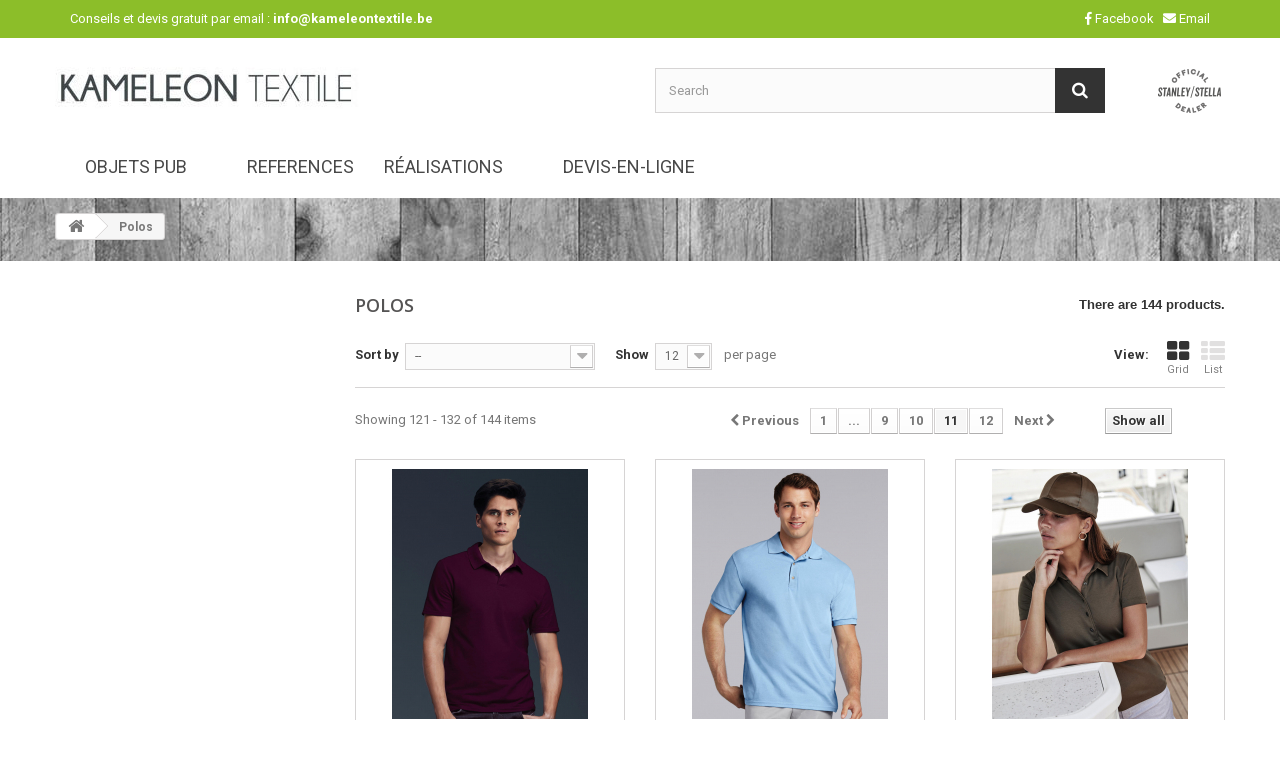

--- FILE ---
content_type: text/html; charset=utf-8
request_url: https://www.kameleon-textile.be/en/33-polos?p=11
body_size: 10574
content:
<!DOCTYPE HTML>
<!--[if lt IE 7]> <html class="no-js lt-ie9 lt-ie8 lt-ie7" lang="EN"><![endif]-->
<!--[if IE 7]><html class="no-js lt-ie9 lt-ie8 ie7" lang="EN"><![endif]-->
<!--[if IE 8]><html class="no-js lt-ie9 ie8" lang="EN"><![endif]-->
<!--[if gt IE 8]> <html class="no-js ie9" lang="EN"><![endif]-->
<html lang="EN">
	<head>
		<meta charset="utf-8" />
		<title>Polos (11) - Kameleon Textile : Impression et broderie sur textile</title>
						<meta name="generator" content="PrestaShop" />
		<meta name="robots" content="index,follow" />
		<meta name="viewport" content="width=device-width, minimum-scale=0.25, maximum-scale=1.6, initial-scale=1.0" />
		<meta name="apple-mobile-web-app-capable" content="yes" />
		<link rel="icon" type="image/vnd.microsoft.icon" href="/img/favicon-2.ico?1559118978" />
		<link rel="shortcut icon" type="image/x-icon" href="/img/favicon-2.ico?1559118978" />
        <link rel="stylesheet" href="/css/paf.css" type="text/css" />
    <link href="https://fonts.googleapis.com/css?family=Open+Sans:400,700,800" rel="stylesheet"> 
		<link href="https://fonts.googleapis.com/css?family=Roboto:400,700" rel="stylesheet">
    <link rel="stylesheet" href="https://use.fontawesome.com/releases/v5.8.1/css/all.css" integrity="sha384-50oBUHEmvpQ+1lW4y57PTFmhCaXp0ML5d60M1M7uH2+nqUivzIebhndOJK28anvf" crossorigin="anonymous"> 
    												<link rel="stylesheet" href="/themes/kameleon2/css/global.css" type="text/css" media="all" />
																<link rel="stylesheet" href="/themes/kameleon2/css/autoload/highdpi.css" type="text/css" media="all" />
																<link rel="stylesheet" href="/themes/kameleon2/css/autoload/responsive-tables.css" type="text/css" media="all" />
																<link rel="stylesheet" href="/themes/kameleon2/css/autoload/uniform.default.css" type="text/css" media="all" />
																<link rel="stylesheet" href="/js/jquery/plugins/fancybox/jquery.fancybox.css" type="text/css" media="all" />
																<link rel="stylesheet" href="/themes/kameleon2/css/product_list.css" type="text/css" media="all" />
																<link rel="stylesheet" href="/themes/kameleon2/css/category.css" type="text/css" media="all" />
																<link rel="stylesheet" href="/themes/kameleon2/css/scenes.css" type="text/css" media="all" />
																<link rel="stylesheet" href="/themes/kameleon2/css/modules/blockbanner/blockbanner.css" type="text/css" media="all" />
																<link rel="stylesheet" href="/themes/kameleon2/css/modules/blockcategories/blockcategories.css" type="text/css" media="all" />
																<link rel="stylesheet" href="/themes/kameleon2/css/modules/blockcontact/blockcontact.css" type="text/css" media="all" />
																<link rel="stylesheet" href="/themes/kameleon2/css/modules/blockmyaccountfooter/blockmyaccount.css" type="text/css" media="all" />
																<link rel="stylesheet" href="/themes/kameleon2/css/modules/blocknewproducts/blocknewproducts.css" type="text/css" media="all" />
																<link rel="stylesheet" href="/themes/kameleon2/css/modules/blocknewsletter/blocknewsletter.css" type="text/css" media="all" />
																<link rel="stylesheet" href="/themes/kameleon2/css/modules/blocksearch/blocksearch.css" type="text/css" media="all" />
																<link rel="stylesheet" href="/js/jquery/plugins/autocomplete/jquery.autocomplete.css" type="text/css" media="all" />
																<link rel="stylesheet" href="/themes/kameleon2/css/modules/blocktags/blocktags.css" type="text/css" media="all" />
																<link rel="stylesheet" href="/themes/kameleon2/css/modules/blockviewed/blockviewed.css" type="text/css" media="all" />
																<link rel="stylesheet" href="/themes/kameleon2/css/modules/homefeatured/homefeatured.css" type="text/css" media="all" />
																<link rel="stylesheet" href="/modules/themeconfigurator/css/hooks.css" type="text/css" media="all" />
																<link rel="stylesheet" href="/themes/kameleon2/css/modules/blockwishlist/blockwishlist.css" type="text/css" media="all" />
																<link rel="stylesheet" href="/themes/kameleon2/css/modules/productcomments/productcomments.css" type="text/css" media="all" />
																<link rel="stylesheet" href="/modules/ptsmegamenu/ptsmegamenu.css" type="text/css" media="all" />
																<link rel="stylesheet" href="/modules/ptssliderlayer/css/typo.css" type="text/css" media="all" />
																<link rel="stylesheet" href="/modules/ptssliderlayer/css/style.css" type="text/css" media="all" />
																<link rel="stylesheet" href="/modules/pm_advancedtopmenu/views/css/pm_advancedtopmenu_base.css" type="text/css" media="all" />
																<link rel="stylesheet" href="/modules/pm_advancedtopmenu/views/css/pm_advancedtopmenu_product.css" type="text/css" media="all" />
																<link rel="stylesheet" href="/modules/pm_advancedtopmenu/views/css/pm_advancedtopmenu_global-2.css" type="text/css" media="all" />
																<link rel="stylesheet" href="/modules/pm_advancedtopmenu/views/css/pm_advancedtopmenu_advanced-2.css" type="text/css" media="all" />
																<link rel="stylesheet" href="/modules/prestanotifypro/views/css/shadowbox/shadowbox.css" type="text/css" media="all" />
														<script type="text/javascript">
var FancyboxI18nClose = 'Close';
var FancyboxI18nNext = 'Next';
var FancyboxI18nPrev = 'Previous';
var added_to_wishlist = 'The product was successfully added to your wishlist.';
var ajaxsearch = true;
var baseDir = 'https://www.kameleon-textile.be/';
var baseUri = 'https://www.kameleon-textile.be/';
var blocksearch_type = 'top';
var comparator_max_item = 0;
var comparedProductsIds = [];
var contentOnly = false;
var currency = {"id":1,"name":"Euro","iso_code":"EUR","iso_code_num":"978","sign":"\u20ac","blank":"1","conversion_rate":"1.000000","deleted":"0","format":"2","decimals":"1","active":"1","prefix":"","suffix":" \u20ac","id_shop_list":null,"force_id":false};
var currencyBlank = 1;
var currencyFormat = 2;
var currencyRate = 1;
var currencySign = '€';
var displayList = false;
var highDPI = false;
var id_lang = 4;
var instantsearch = false;
var isGuest = 0;
var isLogged = 0;
var isMobile = false;
var loggin_required = 'You must be logged in to manage your wishlist.';
var max_item = 'You cannot add more than 0 product(s) to the product comparison';
var min_item = 'Please select at least one product';
var mywishlist_url = 'https://www.kameleon-textile.be/en/module/blockwishlist/mywishlist';
var page_name = 'category';
var placeholder_blocknewsletter = 'Enter your e-mail';
var priceDisplayMethod = 0;
var priceDisplayPrecision = 2;
var quickView = true;
var request = 'https://www.kameleon-textile.be/en/33-polos?p=11';
var roundMode = 2;
var search_url = 'https://www.kameleon-textile.be/en/recherche';
var static_token = 'fb0782f10bc55a7a12e564e1ddf8c1f7';
var token = '53206762e188cfcdcf4e4c15bd1eee45';
var usingSecureMode = true;
var wishlistProductsIds = false;
</script>

						<script type="text/javascript" src="/js/jquery/jquery-1.11.0.min.js"></script>
						<script type="text/javascript" src="/js/jquery/jquery-migrate-1.2.1.min.js"></script>
						<script type="text/javascript" src="/js/jquery/plugins/jquery.easing.js"></script>
						<script type="text/javascript" src="/js/tools.js"></script>
						<script type="text/javascript" src="/themes/kameleon2/js/global.js"></script>
						<script type="text/javascript" src="/themes/kameleon2/js/autoload/10-bootstrap.min.js"></script>
						<script type="text/javascript" src="/themes/kameleon2/js/autoload/15-jquery.total-storage.min.js"></script>
						<script type="text/javascript" src="/themes/kameleon2/js/autoload/15-jquery.uniform-modified.js"></script>
						<script type="text/javascript" src="/js/jquery/plugins/fancybox/jquery.fancybox.js"></script>
						<script type="text/javascript" src="/themes/kameleon2/js/category.js"></script>
						<script type="text/javascript" src="/themes/kameleon2/js/tools/treeManagement.js"></script>
						<script type="text/javascript" src="/themes/kameleon2/js/modules/blocknewsletter/blocknewsletter.js"></script>
						<script type="text/javascript" src="/js/jquery/plugins/autocomplete/jquery.autocomplete.js"></script>
						<script type="text/javascript" src="/themes/kameleon2/js/modules/blocksearch/blocksearch.js"></script>
						<script type="text/javascript" src="/themes/kameleon2/js/modules/blockwishlist/js/ajax-wishlist.js"></script>
						<script type="text/javascript" src="/modules/ptssliderlayer/js/raphael-min.js"></script>
						<script type="text/javascript" src="/modules/ptssliderlayer/js/iview.js"></script>
						<script type="text/javascript" src="/modules/ganalytics/views/js/GoogleAnalyticActionLib.js"></script>
						<script type="text/javascript" src="/modules/pm_advancedtopmenu/views/js/pm_advancedtopmenu.js"></script>
						<script type="text/javascript" src="/modules/prestanotifypro/views/js/shadowbox/shadowbox.js"></script>
							
			<script type="text/javascript">
				(window.gaDevIds=window.gaDevIds||[]).push('d6YPbH');
				(function(i,s,o,g,r,a,m){i['GoogleAnalyticsObject']=r;i[r]=i[r]||function(){
				(i[r].q=i[r].q||[]).push(arguments)},i[r].l=1*new Date();a=s.createElement(o),
				m=s.getElementsByTagName(o)[0];a.async=1;a.src=g;m.parentNode.insertBefore(a,m)
				})(window,document,'script','//www.google-analytics.com/analytics.js','ga');
				ga('create', 'UA-137486627-1', 'auto');
				ga('require', 'ec');</script>	<!-- MODULE PM_AdvancedTopMenu || Presta-Module.com -->
<!--[if lt IE 8]>
<script type="text/javascript" src="https://www.kameleon-textile.be/modules/pm_advancedtopmenu/js/pm_advancedtopmenuiefix.js"></script>
<![endif]-->
<script type="text/javascript">
		var adtm_isToggleMode = true;
		var adtm_menuHamburgerSelector = "#menu-icon, .menu-icon";
</script>
<!-- /MODULE PM_AdvancedTopMenu || Presta-Module.com -->

		<link rel="stylesheet" href="//fonts.googleapis.com/css?family=Open+Sans:300,600&amp;subset=latin,latin-ext" type="text/css" media="all" />
		<!--[if IE 8]>
		<script src="https://oss.maxcdn.com/libs/html5shiv/3.7.0/html5shiv.js"></script>
		<script src="https://oss.maxcdn.com/libs/respond.js/1.3.0/respond.min.js"></script>
		<![endif]-->
	</head>
	<body id="category" class="category category-33 category-polos show-left-column hide-right-column lang_en">
					<div id="page">
			<div class="header-container">
				<header id="header">
																<div class="banner">
							<div class="container">
								<div class="row">
									<a href="https://www.kameleon-textile.be/" title="">
	
</a>

								</div>
							</div>
						</div>
																					<div class="nav">
							<div class="container">
								<div class="row">
									<nav>
<div class="supheader-container container">
<div class="widget col-xs-12 col-sm-6">Conseils et devis gratuit par email : <b>info@kameleontextile.be</b>
</div>

<div class="widget col-xs-12 col-sm-6 supheader-social">
<a href="https://www.facebook.com/kameleontextile"><i class="fab fa-facebook-f"></i> Facebook</a>
&nbsp;&nbsp;<a href="mailto:info@kameleontextile.be"><i class="fas fa-envelope"></i> Email </a>
</div>

 
</div></nav>
								</div>
							</div>
						</div>
										<div>
						<div class="container">
							<div class="row">
								<div id="header_logo">
									<a href="https://www.kameleon-textile.be/" title="Kameleon Textile : Impression et broderie sur textile">
										<img class="logo img-responsive" src="https://www.kameleon-textile.be/img/kameleon-logo-15591189772.jpg" alt="Kameleon Textile : Impression et broderie sur textile" width="305" height="86"/>
									</a>
								</div>
								<!-- Block search module TOP -->
<div id="search_block_top" class="col-sm-6 clearfix">
	
  <div class="partleft">
  <form id="searchbox" method="get" action="//www.kameleon-textile.be/en/recherche" >
		<input type="hidden" name="controller" value="search" />
		<input type="hidden" name="orderby" value="position" />
		<input type="hidden" name="orderway" value="desc" />
		<input class="search_query form-control" type="text" id="search_query_top" name="search_query" placeholder="Search" value="" />
		<button type="submit" name="submit_search" class="btn btn-default button-search">
			<span>Search</span>
		</button>
	</form>
  </div>
  
  <div class="partright">
    <img class="ssflag" src="/themes/kameleon2//img/stanleystella-official-dealer.png">  
  </div>
  
</div>

<!-- /Block search module TOP -->
<!-- MODULE PM_AdvancedTopMenu || Presta-Module.com -->
</div><div class="clear"></div><div id="_desktop_top_menu" class="adtm_menu_container ">
	<div id="adtm_menu" data-open-method="1">
		<div id="adtm_menu_inner" class="clearfix advtm_open_on_hover">
			<ul id="menu">
								<li class="li-niveau1 advtm_menu_toggle">
					<a class="a-niveau1 adtm_toggle_menu_button"><span class="advtm_menu_span adtm_toggle_menu_button_text">Menu</span></a>
				</li>
																		
																																	<li class="li-niveau1 advtm_menu_11 menuHaveNoMobileSubMenu">
													<a href="#" title=""  class="adtm_unclickable a-niveau1" ><span class="advtm_menu_span advtm_menu_span_11"></span></a>
																</li>
																			
																																	<li class="li-niveau1 advtm_menu_12 menuHaveNoMobileSubMenu">
													<a href="https://www.kameleon-textile.be/en/content/20-objets-pub" title="Objets pub"  class=" a-niveau1"  data-type="cms" data-id="20"><span class="advtm_menu_span advtm_menu_span_12">Objets pub</span></a>
																</li>
																			
																																																								<li class="li-niveau1 advtm_menu_13 sub">
													<a href="#" title=""  class="adtm_unclickable a-niveau1" ><span class="advtm_menu_span advtm_menu_span_13"></span><!--[if gte IE 7]><!--></a>
																	<!--<![endif]--><!--[if lte IE 6]><table><tr><td><![endif]-->
					<div class="adtm_sub">
													<table class="columnWrapTable">
							<tr>
																							
																<td class="adtm_column_wrap_td advtm_column_wrap_td_15">
									<div class="adtm_column_wrap advtm_column_wrap_15">
																			<div class="adtm_column_wrap_sizer">&nbsp;</div>
																																																												<div class="adtm_column adtm_column_38">
																																		<span class="column_wrap_title">
																									<a href="https://www.kameleon-textile.be/en/content/14-impression" title="Impression"  class=""  data-type="cms" data-id="14">Impression</a>
																							</span>
																																																									</div>
																																																</div>
								</td>
																															
																<td class="adtm_column_wrap_td advtm_column_wrap_td_16">
									<div class="adtm_column_wrap advtm_column_wrap_16">
																			<div class="adtm_column_wrap_sizer">&nbsp;</div>
																																																												<div class="adtm_column adtm_column_39">
																																		<span class="column_wrap_title">
																									<a href="https://www.kameleon-textile.be/en/content/15-broderie" title="Broderie"  class=""  data-type="cms" data-id="15">Broderie</a>
																							</span>
																																																									</div>
																																																</div>
								</td>
																															
																<td class="adtm_column_wrap_td advtm_column_wrap_td_17">
									<div class="adtm_column_wrap advtm_column_wrap_17">
																			<div class="adtm_column_wrap_sizer">&nbsp;</div>
																																																												<div class="adtm_column adtm_column_40">
																																		<span class="column_wrap_title">
																									<a href="https://www.kameleon-textile.be/en/content/45-confection" title="Confection"  class=""  data-type="cms" data-id="45">Confection</a>
																							</span>
																																																									</div>
																																																</div>
								</td>
																															
																<td class="adtm_column_wrap_td advtm_column_wrap_td_18">
									<div class="adtm_column_wrap advtm_column_wrap_18">
																			<div class="adtm_column_wrap_sizer">&nbsp;</div>
																																																												<div class="adtm_column adtm_column_41">
																																		<span class="column_wrap_title">
																									<a href="https://www.kameleon-textile.be/en/content/16-sublimation" title="Sublimation"  class=""  data-type="cms" data-id="16">Sublimation</a>
																							</span>
																																																									</div>
																																																</div>
								</td>
																						</tr>
						</table>
												</div>
					<!--[if lte IE 6]></td></tr></table></a><![endif]-->
										</li>
																			
																																	<li class="li-niveau1 advtm_menu_14 menuHaveNoMobileSubMenu">
													<a href="https://www.kameleon-textile.be/en/content/17-references" title="References"  class=" a-niveau1"  data-type="cms" data-id="17"><span class="advtm_menu_span advtm_menu_span_14">References</span></a>
																</li>
																			
																																	<li class="li-niveau1 advtm_menu_15 menuHaveNoMobileSubMenu">
													<a href="https://www.kameleon-textile.be/en/content/38-realisations" title="R&eacute;alisations"  class=" a-niveau1"  data-type="cms" data-id="38"><span class="advtm_menu_span advtm_menu_span_15">R&eacute;alisations</span></a>
																</li>
																			
																																	<li class="li-niveau1 advtm_menu_16 menuHaveNoMobileSubMenu">
													<a href="#" title=""  class="adtm_unclickable a-niveau1" ><span class="advtm_menu_span advtm_menu_span_16"></span></a>
																</li>
																			
																																	<li class="li-niveau1 advtm_menu_17 menuHaveNoMobileSubMenu">
													<a href="https://www.kameleon-textile.be/en/devis-en-ligne" title="devis-en-ligne"  class=" a-niveau1"  data-type="devis-en-ligne"><span class="advtm_menu_span advtm_menu_span_17">devis-en-ligne</span></a>
																</li>
												</ul>
		</div>
	</div>
</div>
<div><!-- /MODULE PM_AdvancedTopMenu || Presta-Module.com -->							</div>
						</div>
					</div>
				</header>
			</div>
			<div class="columns-container subheader">
				<div id="columns" class="container">
											
<!-- Breadcrumb -->
<div class="breadcrumb clearfix">
	<a class="home" href="https://www.kameleon-textile.be/" title="Return to Home"><i class="icon-home"></i></a>
			<span class="navigation-pipe">&gt;</span>
					Polos
			</div>
<!-- /Breadcrumb -->

										<div class="content_columns">

						<div id="slider_row" class="row">
																											</div>
					</div>
</div>
</div>
			<div class="columns-container">
				<div id="columns" class="container">					<div class="content_columns">
					<div class="row">
												<div id="left_column" class="column col-xs-12 col-sm-3">	<!-- Block CMS module -->
		<!-- /Block CMS module -->
</div>
																		<div id="center_column" class="center_column col-xs-12 col-sm-9">
	

	    			<h1 class="page-heading product-listing"><span class="cat-name">Polos&nbsp;</span><span class="heading-counter">There are 144 products.</span>
</h1>
							<div class="content_sortPagiBar clearfix">
            	<div class="sortPagiBar clearfix">
            		<ul class="display hidden-xs">
	<li class="display-title">View:</li>
    <li id="grid"><a rel="nofollow" href="#" title="Grid"><i class="icon-th-large"></i>Grid</a></li>
    <li id="list"><a rel="nofollow" href="#" title="List"><i class="icon-th-list"></i>List</a></li>
</ul>

<form id="productsSortForm" action="https://www.kameleon-textile.be/en/33-polos?p=11" class="productsSortForm">
	<div class="select selector1">
		<label for="selectProductSort">Sort by</label>
		<select id="selectProductSort" class="selectProductSort form-control">
			<option value="position:asc" selected="selected">--</option>
						<option value="name:asc">Product Name: A to Z</option>
			<option value="name:desc">Product Name: Z to A</option>
						<option value="reference:asc">Reference: Lowest first</option>
			<option value="reference:desc">Reference: Highest first</option>
		</select>
	</div>
</form>
<!-- /Sort products -->
			
	
                								<!-- nbr product/page -->
			<form action="https://www.kameleon-textile.be/en/33-polos" method="get" class="nbrItemPage">
			<div class="clearfix selector1">
												<label for="nb_item">
					Show
				</label>
																						<input type="hidden" name="p" value="11" />
																																			<input type="hidden" name="id_category" value="33" />
																			<select name="n" id="nb_item" class="form-control">
																							<option value="12" selected="selected">12</option>
																														<option value="24" >24</option>
																														<option value="60" >60</option>
																					</select>
				<span>per page</span>
			</div>
		</form>
		<!-- /nbr product/page -->

				</div>
                <div class="top-pagination-content clearfix">
                	
					
	
												<!-- Pagination -->
	<div id="pagination" class="pagination clearfix">
	    			<form class="showall" action="https://www.kameleon-textile.be/en/33-polos" method="get">
				<div>
											                <button type="submit" class="btn btn-default button exclusive-medium">
	                	<span>Show all</span>
	                </button>
																																																				<input type="hidden" name="id_category" value="33" />
																			                <input name="n" id="nb_item" class="hidden" value="144" />
				</div>
			</form>
							<ul class="pagination">
														<li id="pagination_previous" class="pagination_previous">
						<a href="/en/33-polos?p=10" rel="prev">
							<i class="icon-chevron-left"></i> <b>Previous</b>
						</a>
					</li>
																					<li>
						<a href="/en/33-polos">
							<span>1</span>
						</a>
					</li>
					<li class="truncate">
						<span>
							<span>...</span>
						</span>
					</li>
																			<li>
							<a href="/en/33-polos?p=9">
								<span>9</span>
							</a>
						</li>
																				<li>
							<a href="/en/33-polos?p=10">
								<span>10</span>
							</a>
						</li>
																				<li class="active current">
							<span>
								<span>11</span>
							</span>
						</li>
																				<li>
							<a href="/en/33-polos?p=12">
								<span>12</span>
							</a>
						</li>
																																			<li id="pagination_next" class="pagination_next">
						<a href="/en/33-polos?p=12" rel="next">
							<b>Next</b> <i class="icon-chevron-right"></i>
						</a>
					</li>
							</ul>
			</div>
    <div class="product-count">
    	    		                        	                        	Showing 121 - 132 of 144 items
		    </div>
	<!-- /Pagination -->

                </div>
			</div>
				
									
		
	
	<!-- Products list -->
	<ul class="product_list grid row">
			
		
		
								<li class="ajax_block_product col-xs-12 col-sm-6 col-md-4 first-in-line first-item-of-tablet-line first-item-of-mobile-line">
			<div class="product-container" itemscope itemtype="https://schema.org/Product">
				<div class="left-block">
					<div class="product-image-container">
						<a class="product_img_link" href="https://www.kameleon-textile.be/en/polos/5533-adult-double-pique-polo.html" title="Anvil Adult Double Piqué Polo" itemprop="url">
							<img class="replace-2x img-responsive" src="https://www.kameleon-textile.be/51868-home_default/adult-double-pique-polo.jpg" alt="Anvil Adult Double Piqué Polo" title="Anvil Adult Double Piqué Polo"  width="250" height="250" itemprop="image" />
						</a>
													<div class="quick-view-wrapper-mobile">
							<a class="quick-view-mobile" href="https://www.kameleon-textile.be/en/polos/5533-adult-double-pique-polo.html" rel="https://www.kameleon-textile.be/en/polos/5533-adult-double-pique-polo.html">
								<i class="icon-eye-open"></i>
							</a>
						</div>
						<a class="quick-view" href="https://www.kameleon-textile.be/en/polos/5533-adult-double-pique-polo.html" rel="https://www.kameleon-textile.be/en/polos/5533-adult-double-pique-polo.html">
							<span>Quick view</span>
						</a>
																													</div>
										
				</div>
				<div class="right-block">
					<h5 itemprop="name">
												<a class="product-name" href="https://www.kameleon-textile.be/en/polos/5533-adult-double-pique-polo.html" title="Anvil Adult Double Piqué Polo" itemprop="url" >
							Anvil Adult Double Piqué Polo
						</a>
					</h5>
															<p class="product-desc" itemprop="description">
						·210 g/m²
·100% Cotton, ring-spun, preshrunk double piqué
·Heather Grey: 90% Cotton, ring-spun, 10% Polyester
·Rib knit contoured collar
·Hemmed sleeves
·Woven label, care label
·2 tone-on-tone buttons some colours have a contrast colour placket and collar
·Side seam and 1" side vents.
					</p>
										<div class="button-container">
												<a class="button lnk_view btn btn-default" href="https://www.kameleon-textile.be/en/polos/5533-adult-double-pique-polo.html" title="View">
							<span>More</span>
						</a>
					</div>
											<div class="color-list-container"><ul class="color_to_pick_list clearfix">
									<li>
				<a href="https://www.kameleon-textile.be/en/polos/5533-adult-double-pique-polo.html#/1202-couleur_anvil-black" id="color_27264" class="color_pick">
											<img src="/img/co/1202.jpg" alt="Black" title="Black" width="20" height="20" />
									</a>
			</li>
											<li>
				<a href="https://www.kameleon-textile.be/en/polos/5533-adult-double-pique-polo.html#/1206-couleur_anvil-heather_grey" id="color_27265" class="color_pick">
											<img src="/img/co/1206.jpg" alt="Heather Grey" title="Heather Grey" width="20" height="20" />
									</a>
			</li>
											<li>
				<a href="https://www.kameleon-textile.be/en/polos/5533-adult-double-pique-polo.html#/1208-couleur_anvil-navy" id="color_27267" class="color_pick">
											<img src="/img/co/1208.jpg" alt="Navy" title="Navy" width="20" height="20" />
									</a>
			</li>
											<li>
				<a href="https://www.kameleon-textile.be/en/polos/5533-adult-double-pique-polo.html#/1209-couleur_anvil-royal_blue" id="color_27268" class="color_pick">
											<img src="/img/co/1209.jpg" alt="Royal Blue" title="Royal Blue" width="20" height="20" />
									</a>
			</li>
											<li>
				<a href="https://www.kameleon-textile.be/en/polos/5533-adult-double-pique-polo.html#/1211-couleur_anvil-white" id="color_27261" class="color_pick" style="background:#fcfcfc;">
									</a>
			</li>
											<li>
				<a href="https://www.kameleon-textile.be/en/polos/5533-adult-double-pique-polo.html#/4683-couleur_anvil-cobblestone" id="color_27262" class="color_pick" style="background:#c4b4ac;">
									</a>
			</li>
											<li>
				<a href="https://www.kameleon-textile.be/en/polos/5533-adult-double-pique-polo.html#/4684-couleur_anvil-white_navy" id="color_27263" class="color_pick" style="background:#fcfcfc;">
									</a>
			</li>
											<li>
				<a href="https://www.kameleon-textile.be/en/polos/5533-adult-double-pique-polo.html#/4685-couleur_anvil-black_charcoal" id="color_27266" class="color_pick" style="background:#949c94;">
									</a>
			</li>
											<li>
				<a href="https://www.kameleon-textile.be/en/polos/5533-adult-double-pique-polo.html#/4686-couleur_anvil-pool_blue" id="color_27270" class="color_pick" style="background:#5cbce4;">
									</a>
			</li>
											<li>
				<a href="https://www.kameleon-textile.be/en/polos/5533-adult-double-pique-polo.html#/4687-couleur_anvil-red" id="color_27272" class="color_pick" style="background:#b31724;">
									</a>
			</li>
											<li>
				<a href="https://www.kameleon-textile.be/en/polos/5533-adult-double-pique-polo.html#/4688-couleur_anvil-mandarine_orange" id="color_27274" class="color_pick" style="background:#dc7c24;">
									</a>
			</li>
											<li>
				<a href="https://www.kameleon-textile.be/en/polos/5533-adult-double-pique-polo.html#/4689-couleur_anvil-azalea" id="color_27276" class="color_pick" style="background:#fcdce4;">
									</a>
			</li>
											<li>
				<a href="https://www.kameleon-textile.be/en/polos/5533-adult-double-pique-polo.html#/4690-couleur_anvil-maroon" id="color_27279" class="color_pick" style="background:#54242c;">
									</a>
			</li>
											<li>
				<a href="https://www.kameleon-textile.be/en/polos/5533-adult-double-pique-polo.html#/4691-couleur_anvil-red_navy" id="color_27282" class="color_pick" style="background:#fcfcfc;">
									</a>
			</li>
											<li>
				<a href="https://www.kameleon-textile.be/en/polos/5533-adult-double-pique-polo.html#/4692-couleur_anvil-key_lime" id="color_27285" class="color_pick" style="background:#94bc54;">
									</a>
			</li>
											<li>
				<a href="https://www.kameleon-textile.be/en/polos/5533-adult-double-pique-polo.html#/4693-couleur_anvil-forest_green" id="color_27289" class="color_pick" style="background:#183024;">
									</a>
			</li>
											<li>
				<a href="https://www.kameleon-textile.be/en/polos/5533-adult-double-pique-polo.html#/4694-couleur_anvil-lemon_zest" id="color_27293" class="color_pick" style="background:#fcdc54;">
									</a>
			</li>
			</ul>
</div>
										<div class="product-flags">
																	</div>
									</div>
									<div class="functional-buttons clearfix">
						
<div class="wishlist">
	<a class="addToWishlist wishlistProd_5533" href="#" rel="5533" onclick="WishlistCart('wishlist_block_list', 'add', '5533', false, 1); return false;">
		Add to Wishlist
	</a>
</div>

											</div>
							</div><!-- .product-container> -->
		</li>
			
		
		
								<li class="ajax_block_product col-xs-12 col-sm-6 col-md-4 last-item-of-tablet-line">
			<div class="product-container" itemscope itemtype="https://schema.org/Product">
				<div class="left-block">
					<div class="product-image-container">
						<a class="product_img_link" href="https://www.kameleon-textile.be/en/polos/5584-ultra-cotton-adult-pique-polo.html" title="Gildan Ultra Cotton Adult Piqué Polo" itemprop="url">
							<img class="replace-2x img-responsive" src="https://www.kameleon-textile.be/52284-home_default/ultra-cotton-adult-pique-polo.jpg" alt="Gildan Ultra Cotton Adult Piqué Polo" title="Gildan Ultra Cotton Adult Piqué Polo"  width="250" height="250" itemprop="image" />
						</a>
													<div class="quick-view-wrapper-mobile">
							<a class="quick-view-mobile" href="https://www.kameleon-textile.be/en/polos/5584-ultra-cotton-adult-pique-polo.html" rel="https://www.kameleon-textile.be/en/polos/5584-ultra-cotton-adult-pique-polo.html">
								<i class="icon-eye-open"></i>
							</a>
						</div>
						<a class="quick-view" href="https://www.kameleon-textile.be/en/polos/5584-ultra-cotton-adult-pique-polo.html" rel="https://www.kameleon-textile.be/en/polos/5584-ultra-cotton-adult-pique-polo.html">
							<span>Quick view</span>
						</a>
																													</div>
										
				</div>
				<div class="right-block">
					<h5 itemprop="name">
												<a class="product-name" href="https://www.kameleon-textile.be/en/polos/5584-ultra-cotton-adult-pique-polo.html" title="Gildan Ultra Cotton Adult Piqué Polo" itemprop="url" >
							Gildan Ultra Cotton Adult Piqué Polo
						</a>
					</h5>
															<p class="product-desc" itemprop="description">
						·220 g/m² White: 211 g/m² 
·100% Cotton, preshrunk Ash 99% Cotton, 1% Polyester; Sport Grey 90% Cotton, 10% Polyester; Dark Heather 50% Cotton, 50% Polyester 
·Tubular fabric 
·3-button placket 
·Reinforced double seam.
					</p>
										<div class="button-container">
												<a class="button lnk_view btn btn-default" href="https://www.kameleon-textile.be/en/polos/5584-ultra-cotton-adult-pique-polo.html" title="View">
							<span>More</span>
						</a>
					</div>
											<div class="color-list-container"><ul class="color_to_pick_list clearfix">
									<li>
				<a href="https://www.kameleon-textile.be/en/polos/5584-ultra-cotton-adult-pique-polo.html#/1689-couleur_gildan-forest_green" id="color_27562" class="color_pick" style="background:#183024;">
									</a>
			</li>
											<li>
				<a href="https://www.kameleon-textile.be/en/polos/5584-ultra-cotton-adult-pique-polo.html#/1683-couleur_gildan-red" id="color_27556" class="color_pick" style="background:#b31724;">
									</a>
			</li>
											<li>
				<a href="https://www.kameleon-textile.be/en/polos/5584-ultra-cotton-adult-pique-polo.html#/1785-couleur_gildan-yellow_haze" id="color_27564" class="color_pick" style="background:#fce404;">
									</a>
			</li>
											<li>
				<a href="https://www.kameleon-textile.be/en/polos/5584-ultra-cotton-adult-pique-polo.html#/1702-couleur_gildan-sand" id="color_27573" class="color_pick" style="background:#ece4dc;">
									</a>
			</li>
											<li>
				<a href="https://www.kameleon-textile.be/en/polos/5584-ultra-cotton-adult-pique-polo.html#/1684-couleur_gildan-cardinal_red" id="color_27557" class="color_pick" style="background:#842434;">
									</a>
			</li>
											<li>
				<a href="https://www.kameleon-textile.be/en/polos/5584-ultra-cotton-adult-pique-polo.html#/231-couleur_gildan-white" id="color_27542" class="color_pick" style="background:#fcfcfc;">
									</a>
			</li>
											<li>
				<a href="https://www.kameleon-textile.be/en/polos/5584-ultra-cotton-adult-pique-polo.html#/232-couleur_gildan-carolina_blue" id="color_27553" class="color_pick" style="background:#8fabd9;">
									</a>
			</li>
											<li>
				<a href="https://www.kameleon-textile.be/en/polos/5584-ultra-cotton-adult-pique-polo.html#/238-couleur_gildan-navy" id="color_27547" class="color_pick" style="background:#202d41;">
									</a>
			</li>
											<li>
				<a href="https://www.kameleon-textile.be/en/polos/5584-ultra-cotton-adult-pique-polo.html#/243-couleur_gildan-light_blue" id="color_27551" class="color_pick" style="background:#b4d4ec;">
									</a>
			</li>
											<li>
				<a href="https://www.kameleon-textile.be/en/polos/5584-ultra-cotton-adult-pique-polo.html#/250-couleur_gildan-charcoal" id="color_27546" class="color_pick">
											<img src="/img/co/250.jpg" alt="Charcoal" title="Charcoal" width="20" height="20" />
									</a>
			</li>
											<li>
				<a href="https://www.kameleon-textile.be/en/polos/5584-ultra-cotton-adult-pique-polo.html#/260-couleur_gildan-sport_grey" id="color_27544" class="color_pick">
											<img src="/img/co/260.jpg" alt="Sport Grey" title="Sport Grey" width="20" height="20" />
									</a>
			</li>
											<li>
				<a href="https://www.kameleon-textile.be/en/polos/5584-ultra-cotton-adult-pique-polo.html#/266-couleur_gildan-kiwi" id="color_27560" class="color_pick">
											<img src="/img/co/266.jpg" alt="Kiwi" title="Kiwi" width="20" height="20" />
									</a>
			</li>
											<li>
				<a href="https://www.kameleon-textile.be/en/polos/5584-ultra-cotton-adult-pique-polo.html#/275-couleur_gildan-purple" id="color_27555" class="color_pick">
											<img src="/img/co/275.jpg" alt="Purple" title="Purple" width="20" height="20" />
									</a>
			</li>
											<li>
				<a href="https://www.kameleon-textile.be/en/polos/5584-ultra-cotton-adult-pique-polo.html#/279-couleur_gildan-black" id="color_27543" class="color_pick">
											<img src="/img/co/279.jpg" alt="Black" title="Black" width="20" height="20" />
									</a>
			</li>
											<li>
				<a href="https://www.kameleon-textile.be/en/polos/5584-ultra-cotton-adult-pique-polo.html#/284-couleur_gildan-gold" id="color_27567" class="color_pick">
											<img src="/img/co/284.jpg" alt="Gold" title="Gold" width="20" height="20" />
									</a>
			</li>
											<li>
				<a href="https://www.kameleon-textile.be/en/polos/5584-ultra-cotton-adult-pique-polo.html#/309-couleur_gildan-tangerine" id="color_27558" class="color_pick">
											<img src="/img/co/309.jpg" alt="Tangerine" title="Tangerine" width="20" height="20" />
									</a>
			</li>
											<li>
				<a href="https://www.kameleon-textile.be/en/polos/5584-ultra-cotton-adult-pique-polo.html#/367-couleur_gildan-dark_heather" id="color_27545" class="color_pick">
											<img src="/img/co/367.jpg" alt="Dark Heather" title="Dark Heather" width="20" height="20" />
									</a>
			</li>
											<li>
				<a href="https://www.kameleon-textile.be/en/polos/5584-ultra-cotton-adult-pique-polo.html#/1187-couleur_gildan-maroon" id="color_27559" class="color_pick" style="background:#54242c;">
									</a>
			</li>
											<li>
				<a href="https://www.kameleon-textile.be/en/polos/5584-ultra-cotton-adult-pique-polo.html#/1682-couleur_gildan-royal" id="color_27549" class="color_pick" style="background:#3160ac;">
									</a>
			</li>
											<li>
				<a href="https://www.kameleon-textile.be/en/polos/5584-ultra-cotton-adult-pique-polo.html#/1701-couleur_gildan-ash_grey" id="color_27570" class="color_pick" style="background:#e4e4e4;">
									</a>
			</li>
			</ul>
</div>
										<div class="product-flags">
																	</div>
									</div>
									<div class="functional-buttons clearfix">
						
<div class="wishlist">
	<a class="addToWishlist wishlistProd_5584" href="#" rel="5584" onclick="WishlistCart('wishlist_block_list', 'add', '5584', false, 1); return false;">
		Add to Wishlist
	</a>
</div>

											</div>
							</div><!-- .product-container> -->
		</li>
			
		
		
								<li class="ajax_block_product col-xs-12 col-sm-6 col-md-4 last-in-line first-item-of-tablet-line last-item-of-mobile-line">
			<div class="product-container" itemscope itemtype="https://schema.org/Product">
				<div class="left-block">
					<div class="product-image-container">
						<a class="product_img_link" href="https://www.kameleon-textile.be/en/polos/5619-ladies-pima-cotton-polo.html" title="Tee Jays Ladies Pima Cotton Polo" itemprop="url">
							<img class="replace-2x img-responsive" src="https://www.kameleon-textile.be/52866-home_default/ladies-pima-cotton-polo.jpg" alt="Tee Jays Ladies Pima Cotton Polo" title="Tee Jays Ladies Pima Cotton Polo"  width="250" height="250" itemprop="image" />
						</a>
													<div class="quick-view-wrapper-mobile">
							<a class="quick-view-mobile" href="https://www.kameleon-textile.be/en/polos/5619-ladies-pima-cotton-polo.html" rel="https://www.kameleon-textile.be/en/polos/5619-ladies-pima-cotton-polo.html">
								<i class="icon-eye-open"></i>
							</a>
						</div>
						<a class="quick-view" href="https://www.kameleon-textile.be/en/polos/5619-ladies-pima-cotton-polo.html" rel="https://www.kameleon-textile.be/en/polos/5619-ladies-pima-cotton-polo.html">
							<span>Quick view</span>
						</a>
																													</div>
										
				</div>
				<div class="right-block">
					<h5 itemprop="name">
												<a class="product-name" href="https://www.kameleon-textile.be/en/polos/5619-ladies-pima-cotton-polo.html" title="Tee Jays Ladies Pima Cotton Polo" itemprop="url" >
							Tee Jays Ladies Pima Cotton Polo
						</a>
					</h5>
															<p class="product-desc" itemprop="description">
						·220 g/m²
·100% Cotton Pima
·Double preshrunk
·Enzymewash
·Self-fabric collar and slim placket with Anthracite pearl logo buttons
·Reinforced shoulders
·Tailored fit.
					</p>
										<div class="button-container">
												<a class="button lnk_view btn btn-default" href="https://www.kameleon-textile.be/en/polos/5619-ladies-pima-cotton-polo.html" title="View">
							<span>More</span>
						</a>
					</div>
											<div class="color-list-container"><ul class="color_to_pick_list clearfix">
									<li>
				<a href="https://www.kameleon-textile.be/en/polos/5619-ladies-pima-cotton-polo.html#/1628-couleur_tee_jays-white" id="color_28030" class="color_pick" style="background:#fcfcfc;">
									</a>
			</li>
											<li>
				<a href="https://www.kameleon-textile.be/en/polos/5619-ladies-pima-cotton-polo.html#/1629-couleur_tee_jays-black" id="color_28032" class="color_pick" style="background:#1d2421;">
									</a>
			</li>
											<li>
				<a href="https://www.kameleon-textile.be/en/polos/5619-ladies-pima-cotton-polo.html#/1630-couleur_tee_jays-dark_grey" id="color_28034" class="color_pick" style="background:#636361;">
									</a>
			</li>
											<li>
				<a href="https://www.kameleon-textile.be/en/polos/5619-ladies-pima-cotton-polo.html#/1631-couleur_tee_jays-navy" id="color_28036" class="color_pick" style="background:#202d41;">
									</a>
			</li>
											<li>
				<a href="https://www.kameleon-textile.be/en/polos/5619-ladies-pima-cotton-polo.html#/5879-couleur_tee_jays-olive" id="color_28038" class="color_pick" style="background:#443c24;">
									</a>
			</li>
			</ul>
</div>
										<div class="product-flags">
																	</div>
									</div>
									<div class="functional-buttons clearfix">
						
<div class="wishlist">
	<a class="addToWishlist wishlistProd_5619" href="#" rel="5619" onclick="WishlistCart('wishlist_block_list', 'add', '5619', false, 1); return false;">
		Add to Wishlist
	</a>
</div>

											</div>
							</div><!-- .product-container> -->
		</li>
			
		
		
								<li class="ajax_block_product col-xs-12 col-sm-6 col-md-4 first-in-line last-item-of-tablet-line first-item-of-mobile-line">
			<div class="product-container" itemscope itemtype="https://schema.org/Product">
				<div class="left-block">
					<div class="product-image-container">
						<a class="product_img_link" href="https://www.kameleon-textile.be/en/polos/5620-pima-cotton-polo.html" title="Tee Jays Pima Cotton Polo" itemprop="url">
							<img class="replace-2x img-responsive" src="https://www.kameleon-textile.be/52874-home_default/pima-cotton-polo.jpg" alt="Tee Jays Pima Cotton Polo" title="Tee Jays Pima Cotton Polo"  width="250" height="250" itemprop="image" />
						</a>
													<div class="quick-view-wrapper-mobile">
							<a class="quick-view-mobile" href="https://www.kameleon-textile.be/en/polos/5620-pima-cotton-polo.html" rel="https://www.kameleon-textile.be/en/polos/5620-pima-cotton-polo.html">
								<i class="icon-eye-open"></i>
							</a>
						</div>
						<a class="quick-view" href="https://www.kameleon-textile.be/en/polos/5620-pima-cotton-polo.html" rel="https://www.kameleon-textile.be/en/polos/5620-pima-cotton-polo.html">
							<span>Quick view</span>
						</a>
																													</div>
										
				</div>
				<div class="right-block">
					<h5 itemprop="name">
												<a class="product-name" href="https://www.kameleon-textile.be/en/polos/5620-pima-cotton-polo.html" title="Tee Jays Pima Cotton Polo" itemprop="url" >
							Tee Jays Pima Cotton Polo
						</a>
					</h5>
															<p class="product-desc" itemprop="description">
						·220 g/m²
·100% Cotton Pima
·Double preshrunk
·Enzymewash
·Self-fabric collar and slim placket with Anthracite pearl logo buttons
·Reinforced shoulders
·Tailored fit.
					</p>
										<div class="button-container">
												<a class="button lnk_view btn btn-default" href="https://www.kameleon-textile.be/en/polos/5620-pima-cotton-polo.html" title="View">
							<span>More</span>
						</a>
					</div>
											<div class="color-list-container"><ul class="color_to_pick_list clearfix">
									<li>
				<a href="https://www.kameleon-textile.be/en/polos/5620-pima-cotton-polo.html#/1628-couleur_tee_jays-white" id="color_28042" class="color_pick" style="background:#fcfcfc;">
									</a>
			</li>
											<li>
				<a href="https://www.kameleon-textile.be/en/polos/5620-pima-cotton-polo.html#/1629-couleur_tee_jays-black" id="color_28044" class="color_pick" style="background:#1d2421;">
									</a>
			</li>
											<li>
				<a href="https://www.kameleon-textile.be/en/polos/5620-pima-cotton-polo.html#/1630-couleur_tee_jays-dark_grey" id="color_28046" class="color_pick" style="background:#636361;">
									</a>
			</li>
											<li>
				<a href="https://www.kameleon-textile.be/en/polos/5620-pima-cotton-polo.html#/1631-couleur_tee_jays-navy" id="color_28048" class="color_pick" style="background:#202d41;">
									</a>
			</li>
											<li>
				<a href="https://www.kameleon-textile.be/en/polos/5620-pima-cotton-polo.html#/5879-couleur_tee_jays-olive" id="color_28051" class="color_pick" style="background:#443c24;">
									</a>
			</li>
			</ul>
</div>
										<div class="product-flags">
																	</div>
									</div>
									<div class="functional-buttons clearfix">
						
<div class="wishlist">
	<a class="addToWishlist wishlistProd_5620" href="#" rel="5620" onclick="WishlistCart('wishlist_block_list', 'add', '5620', false, 1); return false;">
		Add to Wishlist
	</a>
</div>

											</div>
							</div><!-- .product-container> -->
		</li>
			
		
		
								<li class="ajax_block_product col-xs-12 col-sm-6 col-md-4 first-item-of-tablet-line">
			<div class="product-container" itemscope itemtype="https://schema.org/Product">
				<div class="left-block">
					<div class="product-image-container">
						<a class="product_img_link" href="https://www.kameleon-textile.be/en/polos/5622-fashion-ls-luxury-stretch-polo.html" title="Tee Jays Fashion LS Luxury Stretch Polo" itemprop="url">
							<img class="replace-2x img-responsive" src="https://www.kameleon-textile.be/52883-home_default/fashion-ls-luxury-stretch-polo.jpg" alt="Tee Jays Fashion LS Luxury Stretch Polo" title="Tee Jays Fashion LS Luxury Stretch Polo"  width="250" height="250" itemprop="image" />
						</a>
													<div class="quick-view-wrapper-mobile">
							<a class="quick-view-mobile" href="https://www.kameleon-textile.be/en/polos/5622-fashion-ls-luxury-stretch-polo.html" rel="https://www.kameleon-textile.be/en/polos/5622-fashion-ls-luxury-stretch-polo.html">
								<i class="icon-eye-open"></i>
							</a>
						</div>
						<a class="quick-view" href="https://www.kameleon-textile.be/en/polos/5622-fashion-ls-luxury-stretch-polo.html" rel="https://www.kameleon-textile.be/en/polos/5622-fashion-ls-luxury-stretch-polo.html">
							<span>Quick view</span>
						</a>
																													</div>
										
				</div>
				<div class="right-block">
					<h5 itemprop="name">
												<a class="product-name" href="https://www.kameleon-textile.be/en/polos/5622-fashion-ls-luxury-stretch-polo.html" title="Tee Jays Fashion LS Luxury Stretch Polo" itemprop="url" >
							Tee Jays Fashion LS Luxury Stretch Polo
						</a>
					</h5>
															<p class="product-desc" itemprop="description">
						·215 g/m²
·95% Cotton, ringspun and combed, 5% Elastane
·Double preshrunk
·Self fabric button down collar
·Fashion placket
·Elegant finished cuffs
·Longer back with side slits
·Shaped fit.
					</p>
										<div class="button-container">
												<a class="button lnk_view btn btn-default" href="https://www.kameleon-textile.be/en/polos/5622-fashion-ls-luxury-stretch-polo.html" title="View">
							<span>More</span>
						</a>
					</div>
											<div class="color-list-container"><ul class="color_to_pick_list clearfix">
									<li>
				<a href="https://www.kameleon-textile.be/en/polos/5622-fashion-ls-luxury-stretch-polo.html#/1628-couleur_tee_jays-white" id="color_28058" class="color_pick" style="background:#fcfcfc;">
									</a>
			</li>
											<li>
				<a href="https://www.kameleon-textile.be/en/polos/5622-fashion-ls-luxury-stretch-polo.html#/1629-couleur_tee_jays-black" id="color_28060" class="color_pick" style="background:#1d2421;">
									</a>
			</li>
											<li>
				<a href="https://www.kameleon-textile.be/en/polos/5622-fashion-ls-luxury-stretch-polo.html#/1642-couleur_tee_jays-light_blue" id="color_28064" class="color_pick" style="background:#b4d4ec;">
									</a>
			</li>
											<li>
				<a href="https://www.kameleon-textile.be/en/polos/5622-fashion-ls-luxury-stretch-polo.html#/6127-couleur_tee_jays-denim" id="color_28062" class="color_pick" style="background:#8494bc;">
									</a>
			</li>
			</ul>
</div>
										<div class="product-flags">
																	</div>
									</div>
									<div class="functional-buttons clearfix">
						
<div class="wishlist">
	<a class="addToWishlist wishlistProd_5622" href="#" rel="5622" onclick="WishlistCart('wishlist_block_list', 'add', '5622', false, 1); return false;">
		Add to Wishlist
	</a>
</div>

											</div>
							</div><!-- .product-container> -->
		</li>
			
		
		
								<li class="ajax_block_product col-xs-12 col-sm-6 col-md-4 last-in-line last-item-of-tablet-line last-item-of-mobile-line">
			<div class="product-container" itemscope itemtype="https://schema.org/Product">
				<div class="left-block">
					<div class="product-image-container">
						<a class="product_img_link" href="https://www.kameleon-textile.be/en/polos/5623-fashion-luxury-stretch-polo.html" title="Tee Jays Fashion Luxury Stretch Polo" itemprop="url">
							<img class="replace-2x img-responsive" src="https://www.kameleon-textile.be/52890-home_default/fashion-luxury-stretch-polo.jpg" alt="Tee Jays Fashion Luxury Stretch Polo" title="Tee Jays Fashion Luxury Stretch Polo"  width="250" height="250" itemprop="image" />
						</a>
													<div class="quick-view-wrapper-mobile">
							<a class="quick-view-mobile" href="https://www.kameleon-textile.be/en/polos/5623-fashion-luxury-stretch-polo.html" rel="https://www.kameleon-textile.be/en/polos/5623-fashion-luxury-stretch-polo.html">
								<i class="icon-eye-open"></i>
							</a>
						</div>
						<a class="quick-view" href="https://www.kameleon-textile.be/en/polos/5623-fashion-luxury-stretch-polo.html" rel="https://www.kameleon-textile.be/en/polos/5623-fashion-luxury-stretch-polo.html">
							<span>Quick view</span>
						</a>
																													</div>
										
				</div>
				<div class="right-block">
					<h5 itemprop="name">
												<a class="product-name" href="https://www.kameleon-textile.be/en/polos/5623-fashion-luxury-stretch-polo.html" title="Tee Jays Fashion Luxury Stretch Polo" itemprop="url" >
							Tee Jays Fashion Luxury Stretch Polo
						</a>
					</h5>
															<p class="product-desc" itemprop="description">
						·215 g/m²
·95% Cotton, ringspun and combed, 5% Elastane
·Double preshrunk
·Self fabric button down collar
·Fashion placket
·Slim cuffs
·Longer back with side slits
·Shaped fit.
					</p>
										<div class="button-container">
												<a class="button lnk_view btn btn-default" href="https://www.kameleon-textile.be/en/polos/5623-fashion-luxury-stretch-polo.html" title="View">
							<span>More</span>
						</a>
					</div>
											<div class="color-list-container"><ul class="color_to_pick_list clearfix">
									<li>
				<a href="https://www.kameleon-textile.be/en/polos/5623-fashion-luxury-stretch-polo.html#/1628-couleur_tee_jays-white" id="color_28067" class="color_pick" style="background:#fcfcfc;">
									</a>
			</li>
											<li>
				<a href="https://www.kameleon-textile.be/en/polos/5623-fashion-luxury-stretch-polo.html#/1629-couleur_tee_jays-black" id="color_28068" class="color_pick" style="background:#1d2421;">
									</a>
			</li>
											<li>
				<a href="https://www.kameleon-textile.be/en/polos/5623-fashion-luxury-stretch-polo.html#/1642-couleur_tee_jays-light_blue" id="color_28070" class="color_pick" style="background:#b4d4ec;">
									</a>
			</li>
											<li>
				<a href="https://www.kameleon-textile.be/en/polos/5623-fashion-luxury-stretch-polo.html#/6127-couleur_tee_jays-denim" id="color_28069" class="color_pick" style="background:#8494bc;">
									</a>
			</li>
			</ul>
</div>
										<div class="product-flags">
																	</div>
									</div>
									<div class="functional-buttons clearfix">
						
<div class="wishlist">
	<a class="addToWishlist wishlistProd_5623" href="#" rel="5623" onclick="WishlistCart('wishlist_block_list', 'add', '5623', false, 1); return false;">
		Add to Wishlist
	</a>
</div>

											</div>
							</div><!-- .product-container> -->
		</li>
			
		
		
								<li class="ajax_block_product col-xs-12 col-sm-6 col-md-4 first-in-line first-item-of-tablet-line first-item-of-mobile-line">
			<div class="product-container" itemscope itemtype="https://schema.org/Product">
				<div class="left-block">
					<div class="product-image-container">
						<a class="product_img_link" href="https://www.kameleon-textile.be/en/polos/5624-ladies-luxury-stripe-stretch-polo.html" title="Tee Jays Ladies Luxury Stripe Stretch Polo" itemprop="url">
							<img class="replace-2x img-responsive" src="https://www.kameleon-textile.be/52895-home_default/ladies-luxury-stripe-stretch-polo.jpg" alt="Tee Jays Ladies Luxury Stripe Stretch Polo" title="Tee Jays Ladies Luxury Stripe Stretch Polo"  width="250" height="250" itemprop="image" />
						</a>
													<div class="quick-view-wrapper-mobile">
							<a class="quick-view-mobile" href="https://www.kameleon-textile.be/en/polos/5624-ladies-luxury-stripe-stretch-polo.html" rel="https://www.kameleon-textile.be/en/polos/5624-ladies-luxury-stripe-stretch-polo.html">
								<i class="icon-eye-open"></i>
							</a>
						</div>
						<a class="quick-view" href="https://www.kameleon-textile.be/en/polos/5624-ladies-luxury-stripe-stretch-polo.html" rel="https://www.kameleon-textile.be/en/polos/5624-ladies-luxury-stripe-stretch-polo.html">
							<span>Quick view</span>
						</a>
																													</div>
										
				</div>
				<div class="right-block">
					<h5 itemprop="name">
												<a class="product-name" href="https://www.kameleon-textile.be/en/polos/5624-ladies-luxury-stripe-stretch-polo.html" title="Tee Jays Ladies Luxury Stripe Stretch Polo" itemprop="url" >
							Tee Jays Ladies Luxury Stripe Stretch Polo
						</a>
					</h5>
															<p class="product-desc" itemprop="description">
						·215 g/m²
·95% Cotton, ringspun and combed, 5% Elastane
·Mini Piqué
·Double preshrunk
·Striped flat knit collar with elastane
·Neck tape
·Clean finished placket
·Striped cuffs.
					</p>
										<div class="button-container">
												<a class="button lnk_view btn btn-default" href="https://www.kameleon-textile.be/en/polos/5624-ladies-luxury-stripe-stretch-polo.html" title="View">
							<span>More</span>
						</a>
					</div>
											<div class="color-list-container"><ul class="color_to_pick_list clearfix">
									<li>
				<a href="https://www.kameleon-textile.be/en/polos/5624-ladies-luxury-stripe-stretch-polo.html#/5897-couleur_tee_jays-dark_grey_white" id="color_28073" class="color_pick" style="background:#040404;">
									</a>
			</li>
											<li>
				<a href="https://www.kameleon-textile.be/en/polos/5624-ladies-luxury-stripe-stretch-polo.html#/6028-couleur_tee_jays-white_navy" id="color_28071" class="color_pick" style="background:#fcfcfc;">
									</a>
			</li>
											<li>
				<a href="https://www.kameleon-textile.be/en/polos/5624-ladies-luxury-stripe-stretch-polo.html#/6031-couleur_tee_jays-navy_white" id="color_28074" class="color_pick" style="background:#fcfcfc;">
									</a>
			</li>
											<li>
				<a href="https://www.kameleon-textile.be/en/polos/5624-ladies-luxury-stripe-stretch-polo.html#/6128-couleur_tee_jays-black_white" id="color_28072" class="color_pick" style="background:#fcfcfc;">
									</a>
			</li>
											<li>
				<a href="https://www.kameleon-textile.be/en/polos/5624-ladies-luxury-stripe-stretch-polo.html#/6129-couleur_tee_jays-olive_white" id="color_28075" class="color_pick" style="background:#5c5434;">
									</a>
			</li>
			</ul>
</div>
										<div class="product-flags">
																	</div>
									</div>
									<div class="functional-buttons clearfix">
						
<div class="wishlist">
	<a class="addToWishlist wishlistProd_5624" href="#" rel="5624" onclick="WishlistCart('wishlist_block_list', 'add', '5624', false, 1); return false;">
		Add to Wishlist
	</a>
</div>

											</div>
							</div><!-- .product-container> -->
		</li>
			
		
		
								<li class="ajax_block_product col-xs-12 col-sm-6 col-md-4 last-item-of-tablet-line">
			<div class="product-container" itemscope itemtype="https://schema.org/Product">
				<div class="left-block">
					<div class="product-image-container">
						<a class="product_img_link" href="https://www.kameleon-textile.be/en/polos/5625-luxury-stripe-stretch-polo.html" title="Tee Jays Luxury Stripe Stretch Polo" itemprop="url">
							<img class="replace-2x img-responsive" src="https://www.kameleon-textile.be/52904-home_default/luxury-stripe-stretch-polo.jpg" alt="Tee Jays Luxury Stripe Stretch Polo" title="Tee Jays Luxury Stripe Stretch Polo"  width="250" height="250" itemprop="image" />
						</a>
													<div class="quick-view-wrapper-mobile">
							<a class="quick-view-mobile" href="https://www.kameleon-textile.be/en/polos/5625-luxury-stripe-stretch-polo.html" rel="https://www.kameleon-textile.be/en/polos/5625-luxury-stripe-stretch-polo.html">
								<i class="icon-eye-open"></i>
							</a>
						</div>
						<a class="quick-view" href="https://www.kameleon-textile.be/en/polos/5625-luxury-stripe-stretch-polo.html" rel="https://www.kameleon-textile.be/en/polos/5625-luxury-stripe-stretch-polo.html">
							<span>Quick view</span>
						</a>
																													</div>
										
				</div>
				<div class="right-block">
					<h5 itemprop="name">
												<a class="product-name" href="https://www.kameleon-textile.be/en/polos/5625-luxury-stripe-stretch-polo.html" title="Tee Jays Luxury Stripe Stretch Polo" itemprop="url" >
							Tee Jays Luxury Stripe Stretch Polo
						</a>
					</h5>
															<p class="product-desc" itemprop="description">
						·215 g/m²
·95% Cotton, ringspun and combed, 5% Elastane
·Mini Piqué
·Double preshrunk
·Striped flat knit collar with elastane
·Neck tape
·Clean finished placket
·Striped cuffs.
					</p>
										<div class="button-container">
												<a class="button lnk_view btn btn-default" href="https://www.kameleon-textile.be/en/polos/5625-luxury-stripe-stretch-polo.html" title="View">
							<span>More</span>
						</a>
					</div>
											<div class="color-list-container"><ul class="color_to_pick_list clearfix">
									<li>
				<a href="https://www.kameleon-textile.be/en/polos/5625-luxury-stripe-stretch-polo.html#/5897-couleur_tee_jays-dark_grey_white" id="color_28078" class="color_pick" style="background:#040404;">
									</a>
			</li>
											<li>
				<a href="https://www.kameleon-textile.be/en/polos/5625-luxury-stripe-stretch-polo.html#/6028-couleur_tee_jays-white_navy" id="color_28076" class="color_pick" style="background:#fcfcfc;">
									</a>
			</li>
											<li>
				<a href="https://www.kameleon-textile.be/en/polos/5625-luxury-stripe-stretch-polo.html#/6031-couleur_tee_jays-navy_white" id="color_28080" class="color_pick" style="background:#fcfcfc;">
									</a>
			</li>
											<li>
				<a href="https://www.kameleon-textile.be/en/polos/5625-luxury-stripe-stretch-polo.html#/6128-couleur_tee_jays-black_white" id="color_28077" class="color_pick" style="background:#fcfcfc;">
									</a>
			</li>
											<li>
				<a href="https://www.kameleon-textile.be/en/polos/5625-luxury-stripe-stretch-polo.html#/6129-couleur_tee_jays-olive_white" id="color_28082" class="color_pick" style="background:#5c5434;">
									</a>
			</li>
			</ul>
</div>
										<div class="product-flags">
																	</div>
									</div>
									<div class="functional-buttons clearfix">
						
<div class="wishlist">
	<a class="addToWishlist wishlistProd_5625" href="#" rel="5625" onclick="WishlistCart('wishlist_block_list', 'add', '5625', false, 1); return false;">
		Add to Wishlist
	</a>
</div>

											</div>
							</div><!-- .product-container> -->
		</li>
			
		
		
								<li class="ajax_block_product col-xs-12 col-sm-6 col-md-4 last-in-line first-item-of-tablet-line last-item-of-mobile-line">
			<div class="product-container" itemscope itemtype="https://schema.org/Product">
				<div class="left-block">
					<div class="product-image-container">
						<a class="product_img_link" href="https://www.kameleon-textile.be/en/polos/5626-luxury-ls-stretch-polo.html" title="Tee Jays Luxury LS Stretch Polo" itemprop="url">
							<img class="replace-2x img-responsive" src="https://www.kameleon-textile.be/52909-home_default/luxury-ls-stretch-polo.jpg" alt="Tee Jays Luxury LS Stretch Polo" title="Tee Jays Luxury LS Stretch Polo"  width="250" height="250" itemprop="image" />
						</a>
													<div class="quick-view-wrapper-mobile">
							<a class="quick-view-mobile" href="https://www.kameleon-textile.be/en/polos/5626-luxury-ls-stretch-polo.html" rel="https://www.kameleon-textile.be/en/polos/5626-luxury-ls-stretch-polo.html">
								<i class="icon-eye-open"></i>
							</a>
						</div>
						<a class="quick-view" href="https://www.kameleon-textile.be/en/polos/5626-luxury-ls-stretch-polo.html" rel="https://www.kameleon-textile.be/en/polos/5626-luxury-ls-stretch-polo.html">
							<span>Quick view</span>
						</a>
																													</div>
										
				</div>
				<div class="right-block">
					<h5 itemprop="name">
												<a class="product-name" href="https://www.kameleon-textile.be/en/polos/5626-luxury-ls-stretch-polo.html" title="Tee Jays Luxury LS Stretch Polo" itemprop="url" >
							Tee Jays Luxury LS Stretch Polo
						</a>
					</h5>
															<p class="product-desc" itemprop="description">
						·215 g/m²
·95% Cotton, ring-spun, 5% Elastane
·Compacted mini pique
·Double preshrunk
·Flat knit collar with lycra
·Shoulder to shoulder necktape
·Clean finished placket
·Longsleeves with cuff
·Body fitted.
					</p>
										<div class="button-container">
												<a class="button lnk_view btn btn-default" href="https://www.kameleon-textile.be/en/polos/5626-luxury-ls-stretch-polo.html" title="View">
							<span>More</span>
						</a>
					</div>
											<div class="color-list-container"><ul class="color_to_pick_list clearfix">
									<li>
				<a href="https://www.kameleon-textile.be/en/polos/5626-luxury-ls-stretch-polo.html#/1628-couleur_tee_jays-white" id="color_28079" class="color_pick" style="background:#fcfcfc;">
									</a>
			</li>
											<li>
				<a href="https://www.kameleon-textile.be/en/polos/5626-luxury-ls-stretch-polo.html#/1629-couleur_tee_jays-black" id="color_28081" class="color_pick" style="background:#1d2421;">
									</a>
			</li>
											<li>
				<a href="https://www.kameleon-textile.be/en/polos/5626-luxury-ls-stretch-polo.html#/1631-couleur_tee_jays-navy" id="color_28083" class="color_pick" style="background:#202d41;">
									</a>
			</li>
			</ul>
</div>
										<div class="product-flags">
																	</div>
									</div>
									<div class="functional-buttons clearfix">
						
<div class="wishlist">
	<a class="addToWishlist wishlistProd_5626" href="#" rel="5626" onclick="WishlistCart('wishlist_block_list', 'add', '5626', false, 1); return false;">
		Add to Wishlist
	</a>
</div>

											</div>
							</div><!-- .product-container> -->
		</li>
			
		
		
								<li class="ajax_block_product col-xs-12 col-sm-6 col-md-4 first-in-line last-line last-item-of-tablet-line first-item-of-mobile-line last-mobile-line">
			<div class="product-container" itemscope itemtype="https://schema.org/Product">
				<div class="left-block">
					<div class="product-image-container">
						<a class="product_img_link" href="https://www.kameleon-textile.be/en/polos/5627-luxury-stretch-polo.html" title="Tee Jays Luxury Stretch Polo" itemprop="url">
							<img class="replace-2x img-responsive" src="https://www.kameleon-textile.be/52917-home_default/luxury-stretch-polo.jpg" alt="Tee Jays Luxury Stretch Polo" title="Tee Jays Luxury Stretch Polo"  width="250" height="250" itemprop="image" />
						</a>
													<div class="quick-view-wrapper-mobile">
							<a class="quick-view-mobile" href="https://www.kameleon-textile.be/en/polos/5627-luxury-stretch-polo.html" rel="https://www.kameleon-textile.be/en/polos/5627-luxury-stretch-polo.html">
								<i class="icon-eye-open"></i>
							</a>
						</div>
						<a class="quick-view" href="https://www.kameleon-textile.be/en/polos/5627-luxury-stretch-polo.html" rel="https://www.kameleon-textile.be/en/polos/5627-luxury-stretch-polo.html">
							<span>Quick view</span>
						</a>
																													</div>
										
				</div>
				<div class="right-block">
					<h5 itemprop="name">
												<a class="product-name" href="https://www.kameleon-textile.be/en/polos/5627-luxury-stretch-polo.html" title="Tee Jays Luxury Stretch Polo" itemprop="url" >
							Tee Jays Luxury Stretch Polo
						</a>
					</h5>
															<p class="product-desc" itemprop="description">
						·215 g/m²
·95% Cotton, ring-spun, 5% Elastane
·Mini pique
·Double preshrunk
·Flat knit collar with lycra
·Necktape
·Clean finished placket
·Body fitted.
					</p>
										<div class="button-container">
												<a class="button lnk_view btn btn-default" href="https://www.kameleon-textile.be/en/polos/5627-luxury-stretch-polo.html" title="View">
							<span>More</span>
						</a>
					</div>
											<div class="color-list-container"><ul class="color_to_pick_list clearfix">
									<li>
				<a href="https://www.kameleon-textile.be/en/polos/5627-luxury-stretch-polo.html#/1628-couleur_tee_jays-white" id="color_28084" class="color_pick" style="background:#fcfcfc;">
									</a>
			</li>
											<li>
				<a href="https://www.kameleon-textile.be/en/polos/5627-luxury-stretch-polo.html#/1629-couleur_tee_jays-black" id="color_28087" class="color_pick" style="background:#1d2421;">
									</a>
			</li>
											<li>
				<a href="https://www.kameleon-textile.be/en/polos/5627-luxury-stretch-polo.html#/1630-couleur_tee_jays-dark_grey" id="color_28089" class="color_pick" style="background:#636361;">
									</a>
			</li>
											<li>
				<a href="https://www.kameleon-textile.be/en/polos/5627-luxury-stretch-polo.html#/1631-couleur_tee_jays-navy" id="color_28091" class="color_pick" style="background:#202d41;">
									</a>
			</li>
											<li>
				<a href="https://www.kameleon-textile.be/en/polos/5627-luxury-stretch-polo.html#/1632-couleur_tee_jays-wine" id="color_28112" class="color_pick" style="background:#d49cc4;">
									</a>
			</li>
											<li>
				<a href="https://www.kameleon-textile.be/en/polos/5627-luxury-stretch-polo.html#/1642-couleur_tee_jays-light_blue" id="color_28100" class="color_pick" style="background:#b4d4ec;">
									</a>
			</li>
											<li>
				<a href="https://www.kameleon-textile.be/en/polos/5627-luxury-stretch-polo.html#/5879-couleur_tee_jays-olive" id="color_28114" class="color_pick" style="background:#443c24;">
									</a>
			</li>
											<li>
				<a href="https://www.kameleon-textile.be/en/polos/5627-luxury-stretch-polo.html#/5893-couleur_tee_jays-indigo" id="color_28097" class="color_pick" style="background:#346494;">
									</a>
			</li>
											<li>
				<a href="https://www.kameleon-textile.be/en/polos/5627-luxury-stretch-polo.html#/5947-couleur_tee_jays-azure" id="color_28095" class="color_pick" style="background:#049cdc;">
									</a>
			</li>
											<li>
				<a href="https://www.kameleon-textile.be/en/polos/5627-luxury-stretch-polo.html#/5949-couleur_tee_jays-deep_red" id="color_28104" class="color_pick" style="background:#ac2434;">
									</a>
			</li>
											<li>
				<a href="https://www.kameleon-textile.be/en/polos/5627-luxury-stretch-polo.html#/5951-couleur_tee_jays-spring_green" id="color_28113" class="color_pick" style="background:#4b9e4e;">
									</a>
			</li>
											<li>
				<a href="https://www.kameleon-textile.be/en/polos/5627-luxury-stretch-polo.html#/6035-couleur_tee_jays-flintstone" id="color_28086" class="color_pick" style="background:#fcf4d4;">
									</a>
			</li>
											<li>
				<a href="https://www.kameleon-textile.be/en/polos/5627-luxury-stretch-polo.html#/6036-couleur_tee_jays-plum" id="color_28110" class="color_pick" style="background:#040404;">
									</a>
			</li>
											<li>
				<a href="https://www.kameleon-textile.be/en/polos/5627-luxury-stretch-polo.html#/6037-couleur_tee_jays-dusty_green" id="color_28115" class="color_pick" style="background:#043424;">
									</a>
			</li>
											<li>
				<a href="https://www.kameleon-textile.be/en/polos/5627-luxury-stretch-polo.html#/6038-couleur_tee_jays-aqua" id="color_28102" class="color_pick" style="background:#5cbce4;">
									</a>
			</li>
											<li>
				<a href="https://www.kameleon-textile.be/en/polos/5627-luxury-stretch-polo.html#/6039-couleur_tee_jays-coral" id="color_28108" class="color_pick" style="background:#d44c54;">
									</a>
			</li>
											<li>
				<a href="https://www.kameleon-textile.be/en/polos/5627-luxury-stretch-polo.html#/6127-couleur_tee_jays-denim" id="color_28093" class="color_pick" style="background:#8494bc;">
									</a>
			</li>
											<li>
				<a href="https://www.kameleon-textile.be/en/polos/5627-luxury-stretch-polo.html#/6130-couleur_tee_jays-stone" id="color_28085" class="color_pick" style="background:#e4e4cc;">
									</a>
			</li>
											<li>
				<a href="https://www.kameleon-textile.be/en/polos/5627-luxury-stretch-polo.html#/6131-couleur_tee_jays-mandarin" id="color_28106" class="color_pick" style="background:#e49c4c;">
									</a>
			</li>
											<li>
				<a href="https://www.kameleon-textile.be/en/polos/5627-luxury-stretch-polo.html#/6132-couleur_tee_jays-chocolate" id="color_28116" class="color_pick" style="background:#745434;">
									</a>
			</li>
											<li>
				<a href="https://www.kameleon-textile.be/en/polos/5627-luxury-stretch-polo.html#/6133-couleur_tee_jays-kit" id="color_28117" class="color_pick" style="background:#e4bc94;">
									</a>
			</li>
			</ul>
</div>
										<div class="product-flags">
																	</div>
									</div>
									<div class="functional-buttons clearfix">
						
<div class="wishlist">
	<a class="addToWishlist wishlistProd_5627" href="#" rel="5627" onclick="WishlistCart('wishlist_block_list', 'add', '5627', false, 1); return false;">
		Add to Wishlist
	</a>
</div>

											</div>
							</div><!-- .product-container> -->
		</li>
			
		
		
								<li class="ajax_block_product col-xs-12 col-sm-6 col-md-4 last-line first-item-of-tablet-line last-mobile-line">
			<div class="product-container" itemscope itemtype="https://schema.org/Product">
				<div class="left-block">
					<div class="product-image-container">
						<a class="product_img_link" href="https://www.kameleon-textile.be/en/polos/5629-club-polo.html" title="Tee Jays Club Polo" itemprop="url">
							<img class="replace-2x img-responsive" src="https://www.kameleon-textile.be/52941-home_default/club-polo.jpg" alt="Tee Jays Club Polo" title="Tee Jays Club Polo"  width="250" height="250" itemprop="image" />
						</a>
													<div class="quick-view-wrapper-mobile">
							<a class="quick-view-mobile" href="https://www.kameleon-textile.be/en/polos/5629-club-polo.html" rel="https://www.kameleon-textile.be/en/polos/5629-club-polo.html">
								<i class="icon-eye-open"></i>
							</a>
						</div>
						<a class="quick-view" href="https://www.kameleon-textile.be/en/polos/5629-club-polo.html" rel="https://www.kameleon-textile.be/en/polos/5629-club-polo.html">
							<span>Quick view</span>
						</a>
																													</div>
										
				</div>
				<div class="right-block">
					<h5 itemprop="name">
												<a class="product-name" href="https://www.kameleon-textile.be/en/polos/5629-club-polo.html" title="Tee Jays Club Polo" itemprop="url" >
							Tee Jays Club Polo
						</a>
					</h5>
															<p class="product-desc" itemprop="description">
						·215 g/m²
·100% Cotton, ring-spun and combed Pique
·Double preshrunk
·Taped shoulder
·Clean finished placket
·Contrast stripes on collar and cuff
·Double stitched shoulder, armhole and bottom
·40°C washing.
					</p>
										<div class="button-container">
												<a class="button lnk_view btn btn-default" href="https://www.kameleon-textile.be/en/polos/5629-club-polo.html" title="View">
							<span>More</span>
						</a>
					</div>
											<div class="color-list-container"><ul class="color_to_pick_list clearfix">
									<li>
				<a href="https://www.kameleon-textile.be/en/polos/5629-club-polo.html#/1629-couleur_tee_jays-black" id="color_28094" class="color_pick" style="background:#1d2421;">
									</a>
			</li>
											<li>
				<a href="https://www.kameleon-textile.be/en/polos/5629-club-polo.html#/1630-couleur_tee_jays-dark_grey" id="color_28096" class="color_pick" style="background:#636361;">
									</a>
			</li>
											<li>
				<a href="https://www.kameleon-textile.be/en/polos/5629-club-polo.html#/1631-couleur_tee_jays-navy" id="color_28098" class="color_pick" style="background:#202d41;">
									</a>
			</li>
			</ul>
</div>
										<div class="product-flags">
																	</div>
									</div>
									<div class="functional-buttons clearfix">
						
<div class="wishlist">
	<a class="addToWishlist wishlistProd_5629" href="#" rel="5629" onclick="WishlistCart('wishlist_block_list', 'add', '5629', false, 1); return false;">
		Add to Wishlist
	</a>
</div>

											</div>
							</div><!-- .product-container> -->
		</li>
			
		
		
								<li class="ajax_block_product col-xs-12 col-sm-6 col-md-4 last-in-line last-line last-item-of-tablet-line last-item-of-mobile-line last-mobile-line">
			<div class="product-container" itemscope itemtype="https://schema.org/Product">
				<div class="left-block">
					<div class="product-image-container">
						<a class="product_img_link" href="https://www.kameleon-textile.be/en/polos/5630-ladies-heavy-polo-pique.html" title="Tee Jays Ladies Heavy Polo Pique" itemprop="url">
							<img class="replace-2x img-responsive" src="https://www.kameleon-textile.be/52942-home_default/ladies-heavy-polo-pique.jpg" alt="Tee Jays Ladies Heavy Polo Pique" title="Tee Jays Ladies Heavy Polo Pique"  width="250" height="250" itemprop="image" />
						</a>
													<div class="quick-view-wrapper-mobile">
							<a class="quick-view-mobile" href="https://www.kameleon-textile.be/en/polos/5630-ladies-heavy-polo-pique.html" rel="https://www.kameleon-textile.be/en/polos/5630-ladies-heavy-polo-pique.html">
								<i class="icon-eye-open"></i>
							</a>
						</div>
						<a class="quick-view" href="https://www.kameleon-textile.be/en/polos/5630-ladies-heavy-polo-pique.html" rel="https://www.kameleon-textile.be/en/polos/5630-ladies-heavy-polo-pique.html">
							<span>Quick view</span>
						</a>
																													</div>
										
				</div>
				<div class="right-block">
					<h5 itemprop="name">
												<a class="product-name" href="https://www.kameleon-textile.be/en/polos/5630-ladies-heavy-polo-pique.html" title="Tee Jays Ladies Heavy Polo Pique" itemprop="url" >
							Tee Jays Ladies Heavy Polo Pique
						</a>
					</h5>
															<p class="product-desc" itemprop="description">
						·215 g/m²
·100% Cotton, ring-spun and combed Pique
·Double preshrunk
·Taped shoulder
·Clean finished placket
·Double stitched shoulder, armhole and bottom
·60°C washing.
					</p>
										<div class="button-container">
												<a class="button lnk_view btn btn-default" href="https://www.kameleon-textile.be/en/polos/5630-ladies-heavy-polo-pique.html" title="View">
							<span>More</span>
						</a>
					</div>
											<div class="color-list-container"><ul class="color_to_pick_list clearfix">
									<li>
				<a href="https://www.kameleon-textile.be/en/polos/5630-ladies-heavy-polo-pique.html#/1628-couleur_tee_jays-white" id="color_28099" class="color_pick" style="background:#fcfcfc;">
									</a>
			</li>
											<li>
				<a href="https://www.kameleon-textile.be/en/polos/5630-ladies-heavy-polo-pique.html#/1629-couleur_tee_jays-black" id="color_28101" class="color_pick" style="background:#1d2421;">
									</a>
			</li>
											<li>
				<a href="https://www.kameleon-textile.be/en/polos/5630-ladies-heavy-polo-pique.html#/1630-couleur_tee_jays-dark_grey" id="color_28103" class="color_pick" style="background:#636361;">
									</a>
			</li>
											<li>
				<a href="https://www.kameleon-textile.be/en/polos/5630-ladies-heavy-polo-pique.html#/1631-couleur_tee_jays-navy" id="color_28105" class="color_pick" style="background:#202d41;">
									</a>
			</li>
											<li>
				<a href="https://www.kameleon-textile.be/en/polos/5630-ladies-heavy-polo-pique.html#/1639-couleur_tee_jays-royal" id="color_28107" class="color_pick" style="background:#3160ac;">
									</a>
			</li>
											<li>
				<a href="https://www.kameleon-textile.be/en/polos/5630-ladies-heavy-polo-pique.html#/1652-couleur_tee_jays-red" id="color_28109" class="color_pick" style="background:#b31724;">
									</a>
			</li>
											<li>
				<a href="https://www.kameleon-textile.be/en/polos/5630-ladies-heavy-polo-pique.html#/5951-couleur_tee_jays-spring_green" id="color_28111" class="color_pick" style="background:#4b9e4e;">
									</a>
			</li>
			</ul>
</div>
										<div class="product-flags">
																	</div>
									</div>
									<div class="functional-buttons clearfix">
						
<div class="wishlist">
	<a class="addToWishlist wishlistProd_5630" href="#" rel="5630" onclick="WishlistCart('wishlist_block_list', 'add', '5630', false, 1); return false;">
		Add to Wishlist
	</a>
</div>

											</div>
							</div><!-- .product-container> -->
		</li>
		</ul>





			<div class="content_sortPagiBar">
				<div class="bottom-pagination-content clearfix">
					
                    
	
												<!-- Pagination -->
	<div id="pagination_bottom" class="pagination clearfix">
	    			<form class="showall" action="https://www.kameleon-textile.be/en/33-polos" method="get">
				<div>
											                <button type="submit" class="btn btn-default button exclusive-medium">
	                	<span>Show all</span>
	                </button>
																																																				<input type="hidden" name="id_category" value="33" />
																			                <input name="n" id="nb_item" class="hidden" value="144" />
				</div>
			</form>
							<ul class="pagination">
														<li id="pagination_previous_bottom" class="pagination_previous">
						<a href="/en/33-polos?p=10" rel="prev">
							<i class="icon-chevron-left"></i> <b>Previous</b>
						</a>
					</li>
																					<li>
						<a href="/en/33-polos">
							<span>1</span>
						</a>
					</li>
					<li class="truncate">
						<span>
							<span>...</span>
						</span>
					</li>
																			<li>
							<a href="/en/33-polos?p=9">
								<span>9</span>
							</a>
						</li>
																				<li>
							<a href="/en/33-polos?p=10">
								<span>10</span>
							</a>
						</li>
																				<li class="active current">
							<span>
								<span>11</span>
							</span>
						</li>
																				<li>
							<a href="/en/33-polos?p=12">
								<span>12</span>
							</a>
						</li>
																																			<li id="pagination_next_bottom" class="pagination_next">
						<a href="/en/33-polos?p=12" rel="next">
							<b>Next</b> <i class="icon-chevron-right"></i>
						</a>
					</li>
							</ul>
			</div>
    <div class="product-count">
    	    		                        	                        	Showing 121 - 132 of 144 items
		    </div>
	<!-- /Pagination -->

				</div>
			</div>
								</div><!-- #center_column -->
										</div><!-- .row -->
				</div><!-- .content_columns -->
				</div><!-- #columns -->
			</div><!-- .columns-container -->
			
				<!-- Footer -->
				<div class="prefooter-container">
					<div class="container">
          
          <ul class="catalogues">
<li>
     <h4>Nous vous invitons à consulter nos 3 catalogues <br>comprenant + de 20.000 références. >>> </h4>
</li>


<li>
<a href="http://www.textileurope.com/fr/home" target="_blank">
<img src="/themes/kameleon2//img/logo-te.png">
</a>
</li>

<li>
<a href="http://www.europeancatalog.fr/" target="_blank">
<img src="/themes/kameleon2//img/logo-ec.png">
</a>
</li>

<li>
<a href="http://www.coolcatalogue.eu/fr.html" target="_blank">
<img src="/themes/kameleon2//img/logo-co.png">
</a>
</li>
</ul>
          
          
          
          </div>
        </div>
          
          


				<!-- Footer -->
				<div class="footer-container">
					<footer id="footer"  class="container">
						
            
            
            
            
            <div class="row">
            
            
            <div class="widget col-xs-12 col-sm-4">
            <h4>Contact</h4>
            
              <p>Kaméléon Textile </p>
              <p><i class="fas fa-map-marker-alt"></i> 54 Grand'Route 7000 Mons </p>
              <p><i class="fas fa-phone"></i> 065 40 20 50     </p>
              <p><i class="fas fa-envelope"></i> info@kameleontextile.be    </p>

            </div>
            
             <div class="widget col-xs-12 col-sm-4">
            <h4>Horaires d'ouverture</h4>
            
             
              <p>Mardi au vendredi : 10h00 à 12h00 et 13h00 à 16h30</p>
<p>Samedi : fermé</p>
<p>Dimanche : fermé</p>
 <p>Lundi : fermé</p>

            </div>           
            
            
            
            
            
             <div class="widget col-xs-12 col-sm-4">
             <h4>Restez informés !</h4>
            
            <div id="fb-root"></div>
            <script async defer crossorigin="anonymous" src="https://connect.facebook.net/fr_FR/sdk.js#xfbml=1&version=v3.3"></script>


            <div class="fb-page" 
              data-href="https://www.facebook.com/kameleontextile"
              data-width="380" 
              data-hide-cover="false"
              data-show-facepile="false"></div>
  
              
            </div>            
            
            
            </div>
            

					</footer>
				</div><!-- #footer -->
					</div><!-- #page -->


<link rel="stylesheet" href="/themes/kameleon2/css/custom.css" type="text/css" media="all" />
</body></html>

--- FILE ---
content_type: text/css;charset=UTF-8
request_url: https://www.kameleon-textile.be/css/paf.css
body_size: 34
content:
file_not_found

--- FILE ---
content_type: text/css
request_url: https://www.kameleon-textile.be/modules/ptsmegamenu/ptsmegamenu.css
body_size: 601
content:
/* MEGAMENU STYLE */
.pts-megamenu {
  position: relative;
}
.pts-megamenu .dropdown:hover > .dropdown-menu {
  display: block;
}
.pts-megamenu .dropdown-menu > .dropdown-menu-inner {
  padding: 10px;
}
.pts-megamenu .mega-group .caret {
  display: none;
}
.pts-megamenu .mega-group > .dropdown-toggle {
  display: block;
  font-weight: bold;
  padding: 6px 5px;
  text-transform: uppercase;
  border-bottom: solid 1px #e5e5e5;
}
.pts-megamenu .mega-group .dropdown-mega .mega-col-inner > ul > li a {
  margin-left: 6px;
}
.pts-megamenu .mega-col .mega-col-inner > ul {
  list-style: none outside none;
  margin: 0;
  padding: 0;
}
.pts-megamenu .mega-col .mega-col-inner > ul > li {
  list-style: none;
  margin-left: 0;
}
.pts-megamenu .mega-col .mega-col-inner > ul > li > a {
  clear: both;
  color: #555555;
  display: block;
  line-height: 20px;
}
.pts-megamenu .dropdown-submenu:hover .dropdown-menu {
  display: block;
}
.pts-megamenu .cols2 {
  width: 420px;
}
.pts-megamenu .cols3 {
  width: 620px;
}
.pts-megamenu .cols4 {
  width: 820px;
}

/* WIDGET STYLES */
.leo-widget .widget-heading {
  text-transform: uppercase;
  font-weight: bold;
  font-size: 110%;
  padding-bottom: 5px;
  margin-bottom: 5px;
  border-bottom: solid 1px #f3f3f3;
}

.widget-products img {
  width: 60px;
  height: 60px;
  float: left;
  margin-right: 12px;
}

.widget-banner .w-banner {
  margin: 6px 10px;
  float: left;
}

.widget-images .images-list {
  clear: both;
}

.widget-images .images-list > div {
  position: relative;
  float: left;
}

.widget-images .images-list > div > div {
  padding: 3px;
}

.widget-images .images-list > div img {
  max-width: 100%;
}
.sub-title{
    display: block;
    font-size: 80%;
    line-height: 1.25em;
    margin-bottom: 7px;
    text-shadow: none ;
}





--- FILE ---
content_type: text/css
request_url: https://www.kameleon-textile.be/modules/ptssliderlayer/css/style.css
body_size: 928
content:


/* The timer in the Slider */
#iview-timer {
	position: absolute;
	z-index: 100;
	border-radius: 5px;
	cursor: pointer;
}

#iview-timer div {
	border-radius: 3px;
}

/* The Preloader in the Slider */
#iview-preloader {
	position: absolute;
	z-index: 1000;
	-webkit-border-radius: 3px;
	-moz-border-radius: 3px;
	border-radius: 3px;
	border: #000 1px solid;
	padding: 1px;
	width: 100px;
	height: 3px;
}
#iview-preloader div {
	float: left;
	-webkit-border-radius: 2px;
	-moz-border-radius: 2px;
	border-radius: 2px;
	height: 3px;
	background: #000;
	width: 0px;
}

/* The strips and boxes in the Slider */
.iview-strip {
	display:block;
	position:absolute;
	z-index:5;
}
.iview-block {
	display:block;
	position:absolute;
	z-index:5;
}


/* Control nav styles (e.g. 1,2,3...) */
.iview-controlNav {
	position:absolute;
	z-index:9;
}
.iview-controlNav a {
	z-index:9;
	cursor:pointer;
}
.iview-controlNav a.active {
	font-weight:bold;
}
.iview-controlNav .iview-items ul {
	list-style: none;
}
.iview-controlNav .iview-items ul li {
	display: inline;
	position: relative;
}
.iview-controlNav .iview-tooltip {
	position: absolute;
}

.iview-controlNav.iview-bullet {
	position: absolute;
	bottom: 30px;
	left: 347px;
	height: 44px;
}

.iview-controlNav.iview-bullet a {
	text-indent: -9999px;
}

.iview-controlNav.iview-bullet a.iview-controlPrevNav {
	float: left;
	width: 50px;
	height: 44px;
	background: url('images/slider-controls.png') no-repeat;
}

.iview-controlNav.iview-bullet a.iview-controlNextNav {
	float: left;
	width: 50px;
	height: 44px;
	background: url('images/slider-controls.png') no-repeat -50px 0px;
}

.iview-controlNav.iview-bullet div.iview-items {
	float: left;
	padding: 0px 10px 0px 10px;
	height: 44px;
	background: url('images/nav-bg.png');
}

.iview-controlNav.iview-bullet a.iview-control {
	padding: 0px;
	float: left;
	width: 11px;
	height: 12px;
	background: url('images/bullets.png') no-repeat;
	line-height: 0px;
}

.iview-controlNav.iview-bullet a.iview-control.active {
	background-position: 0px -12px;
}

.iview-controlNav.iview-bullet div.iview-items ul li {
	padding: 0px;
	float: left;
	width: 11px;
	height: 12px;
	margin: 3px;
	margin-top: 16px;
	line-height: 0px;
}

.iview-controlNav .iview-tooltip {
	position: absolute;
}

.iview-controlNav.iview-thumb {
	position: static;
	height: 45px;
	text-align: center;
	background: url('images/navigation-bg.png');
	border-radius: 0px 0px 4px 4px;
}

.iview-controlNav.iview-thumb .iview-items {
	display: block;
	padding: 0px 20px;
}

.iview-controlNav.iview-thumb a img {
	height: 30px;
	border: #000 1px solid;
	margin: 7px 7px 0px 0px;
	border-radius: 2px;
}

.iview-controlNav.iview-thumb a.active img {
	border-color: #999;
}

/* The captions in the Slider */
.iview-caption {
	position:absolute;
	z-index:4;
	overflow: hidden;
	cursor: default;
}









.ptssliderlayer {
	display: block;
	position: relative;
	clear: both;
}

.ptssliderlayer .iviewSlider {
	display: block;
	overflow: hidden;
	border-radius: 4px;
}



.ptssliderlayer div.iview-directionNav {
	position: absolute;
	top: 47%;
	left: 0px;
	z-index: 9;
	width: 100%;
}

.ptssliderlayer div.iview-directionNav a {
	display: block;
	cursor: pointer;
	position: absolute;
	width: 27px;
	height: 27px;
	background-image: url(images/bg_direction_nav.png);
	text-indent: -9999px;
}

.iview-directionNav a {
	position:absolute;
	top:45%;
	z-index:9;
	cursor:pointer;
}
.iview-prevNav {
	left:0px;
}
.iview-nextNav {
	right:0px;
}



--- FILE ---
content_type: text/css
request_url: https://www.kameleon-textile.be/modules/pm_advancedtopmenu/views/css/pm_advancedtopmenu_advanced-2.css
body_size: 181
content:
#adtm_menu, .li-niveau1 a.a-niveau1 {
  
 border: 0;
  box-shadow: none;
   background: none;
    background-color: transparent;
}


.li-niveau1 a.advtm_menu_actif .advtm_menu_span {
 background: none;
    background-color: transparent;
  
}

#adtm_menu ul#menu li div.adtm_sub {
  padding-top: 20px;
}

--- FILE ---
content_type: text/css
request_url: https://www.kameleon-textile.be/themes/kameleon2/css/custom.css
body_size: 953
content:
h1,h2,h3{
color:#FF1493;
}


body, html {
  font-family: 'Roboto', sans-serif;
}

.columns-conainer {
 background: #ffffff;
}

.subheader {
  background: #ffffff url("../img/bois.jpg") repeat-x left top;
}



header {
  padding: 0;
}


#categories_block_left li {
    position: relative;
    list-style-type: none;
}

#adtm_menu {
  margin-top: 10px;
}


header .row #header_logo {
  padding-top: 5px;
}


#search_block_top {
  padding-top: 30px;
}


#categories_block_left ul li::before {
  color: #8cbe29;  
  /* color of bullet or square */

  content: "\2022"; 
  /* Unicode of character to precede the list item */

  font-size: 28px; 
  line-height: 34px;
  /* em or %*/
 
float: left;
  /* use em*/

  position: relative;

  /* use em or % */

}



#categories_block_left li a {
  font-size: 14px;
line-height: 34px;
}


.formline select {
background-image: none;
}

body#category #subcategories {
  display: none;
}

#devis-en-ligne h1 {
  color: #555454;

 text-transform: uppercase;
}

#form-devis h2 {
  color: #afbe2d;
  font: 600 18px/22px "Open Sans", sans-serif;

text-transform: uppercase;
}

h1, h2, h3 {
  color: #afbe2d;
}


.showroom {
  width: 100%;
  height: auto;
}

#block_top_menu {
  padding: 20px 0 0 0;
}

header .nav {
  background-color: #8cbe29;
}


.sf-menu {
  border: none;
  background: none;
  background-color: transparent;
} 

.sf-menu > li {
  border: none;
}

.sf-menu > li > a {
  border: none;
  font-family: 'Roboto', sans-serif;
  font-weight: 700;
  font-size: 16px;
}

.footer-container #footer {
  color: #ffffff;
}



.supheader-container {
  background-color: #8cbe29;
  padding: 10px 0;
  color: #ffffff;
}

.supheader-social {
  text-align: right;
}

.supheader-container a {
  color: #ffffff;
}

#search_block_top #searchbox {
  width: 450px;
}

.partleft {
  float: left;
}

.partright {
  float: right;
}

i.fab, i.fas {
  color: #ffffff;

}

.prefooter-container {
  background-color: #8cbe29;
  padding: 20px 0;
}

.footer-container {
  padding: 40px 0;
  background: none;
  background-color: #444847;
  color: #ffffff;
}

.footer-container .container {
  padding: 0;
}




ul.catalogues li {
  display: inline-block;
  color: #ffffff;
}

ul#home-page-tabs {
  display: none;
}


.sf-menu > li.sfHover > a, .sf-menu > li > a:hover, .sf-menu > li.sfHoverForce > a {
    background: #ffffff;
    border-bottom-color: #666666;
    color: #afbe2d;
}


#search_block_top {
  position: absolute;
  right: 0;
}


.sf-menu > li > a {
  font-size: 18px;
}